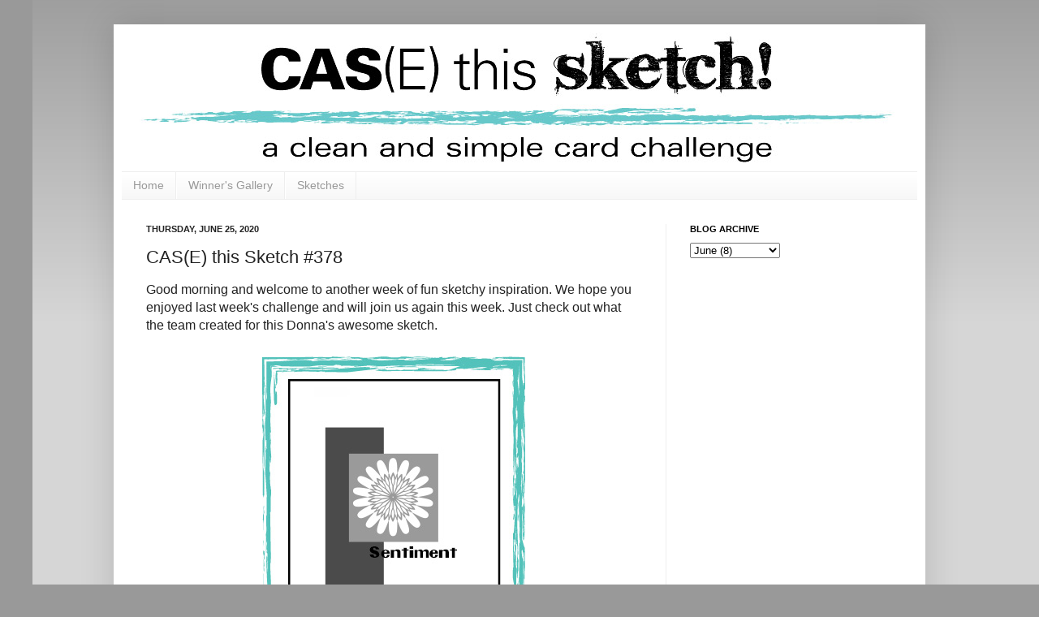

--- FILE ---
content_type: text/html; charset=UTF-8
request_url: https://fresh.inlinkz.com/widget/9a2ace4b08c243f9861466cb60cef803
body_size: 3226
content:
<!DOCTYPE html>
<html lang="en">
<head>
    <meta charset="utf-8">
    <meta http-equiv="X-UA-Compatible" content="IE=edge">
    <meta name="viewport" content="width=device-width, initial-scale=1">
    

    <link rel="stylesheet" href="/css/widget/app.css?id=c0f0f1ea1d2b47ba2fa4">

    <!-- CSRF Token -->
    <meta name="w-csrf-token" content="P5VOeXrWxeowbE8hmH8QpyiJAa7dx9YNIBcGxi2k">

    <style>
        #please-wait {
            position: absolute;
            top: 0;
            left: 0;
            width: 100%;
            height: 200px;
            transition: 0.15s all ease;
            opacity: 1;
            pointer-events: none;
            z-index: 99;
        }

        #please-wait > span {
            position: absolute;
            transform: translateX(-50%) translateY(-50%);
            top: 50%;
            left: 50%;
            text-align: center;
            /*padding: 13px;*/
            font-size: 15px;
            font-weight: bold;
            color: #3498db;
            border-radius: 4px;
            line-height: 1;
        }

        #frog-loader {
            transition: fill-opacity 0.5s, stroke-width 0.5s, opacity 0.5s;
            width: 90px;
            padding-bottom: 10px;
            fill: #3498db;
            fill-opacity: 0;
            stroke: #3498db;
            stroke-width: 5px;
            opacity: 0;
        }

        #frog-loader.loaded {
            stroke-width: 0;
            fill-opacity: 1;
        }

        #frog-loading {
            font-size: 20px;
        }

        .transparent-body {
            background: transparent;
            border: 1px solid rgba(240,240,240,0.5);
            border-radius: 2px;
        }

        #fallback {
            position: absolute;
            transform: translateX(-50%) translateY(-50%);
            top: 90%;
            left: 50%;
            text-align: center;
            font-size: 15px;
            display: none;
        }

        #fallback.shown {
            display: block;
        }

        #fallback a {
            color: #5f5f5f;
        }

        #fallback a:hover {
            color: #000;
        }
    </style>
</head>


<body class="transparent-body">
    <!--FROG LOADER-->
    <div id="please-wait">
        <span>
            <div id="frog-loader"></div>
            <div id="frog-loading">Loading...</div>
        </span>

    </div>

    
        
            
        
    

    <!--ACTUAL WIDGET-->
    <div id="__ILWidgetContainer">
        <div id="__ILData" data-campaign="{&quot;checks&quot;:{&quot;blocks_mixed_content&quot;:false,&quot;preloads_input_url&quot;:false,&quot;host_is_inlinkz&quot;:false},&quot;id&quot;:&quot;9a2ace4b08c243f9861466cb60cef803&quot;,&quot;type&quot;:&quot;image_text&quot;,&quot;title&quot;:&quot;CTS #378&quot;,&quot;description&quot;:&quot;&quot;,&quot;opens&quot;:1593093600,&quot;closes&quot;:1593694800,&quot;open_now&quot;:false,&quot;closed_at&quot;:1593694800,&quot;closed_by&quot;:&quot;time&quot;,&quot;closed_temp&quot;:false,&quot;isGiveaway&quot;:false,&quot;hasWinner&quot;:false,&quot;mayLoad&quot;:true,&quot;hidden_index&quot;:false,&quot;advanced&quot;:{&quot;linkless&quot;:false,&quot;backlinks&quot;:false,&quot;order&quot;:&quot;oldest&quot;,&quot;size&quot;:&quot;medium&quot;,&quot;pagination_default&quot;:25,&quot;max_entries&quot;:null,&quot;max_entries_per_site&quot;:null},&quot;owner&quot;:{&quot;id&quot;:&quot;6428a30818b5470097d748c49760d814&quot;,&quot;sites&quot;:[{&quot;component&quot;:&quot;casethissketch.blogspot.com&quot;,&quot;subdomain&quot;:&quot;casethissketch&quot;,&quot;domain&quot;:&quot;blogspot.com&quot;,&quot;blurredThumbnail&quot;:&quot;\/\/inlinkz.nyc3.digitaloceanspaces.com\/blog_thumbs\/blurred\/&quot;}],&quot;followers&quot;:[&quot;0a86d77931154aa88039b0ad721c769e&quot;,&quot;b9767db8b6684aebadf003dd2d1147f0&quot;,&quot;232b131f544f4251b890ca36c099c160&quot;,&quot;bbf8fdcd4201433dbda81ca1527eff95&quot;,&quot;900c4173e9674a5fb6528791428436be&quot;,&quot;ab4c6f9df2ad46bab9e4854c95ed8b71&quot;,&quot;cfcc4a28ae034000a35b797e94819b16&quot;,&quot;14d17d037f6243ce85b2bb6676211c82&quot;,&quot;cdb92206d6634332939f2787c19319f3&quot;,&quot;1039a333280546d4aa5f9b2e17b46286&quot;,&quot;aad795635ac1478a920d400f147b74d4&quot;,&quot;6d38fa979fed45f0b6c66a0a313ce8c9&quot;,&quot;653a3bafb9a04bf8b1b410215328959c&quot;,&quot;3e8cbc2ceecc44fdb850318dfef4b976&quot;,&quot;55b9e7b2a317456f95f64c4fb1916aef&quot;,&quot;db8f60cead5840d49c6fe7beaa40f692&quot;,&quot;fc8b963ff8914bf1a0b6786842c6e7b3&quot;,&quot;feb489c5f43e4d7796142866f90a6fd1&quot;,&quot;a5796882fbdb424da62316ec04a7e488&quot;,&quot;3b13afd38ce94b78be2b5d4d1ee12dfc&quot;,&quot;11a0cea440ab400497185436ccd092af&quot;,&quot;44cbf399fb3d48188137e0c4808ff399&quot;,&quot;dd2c8ac52d41492e95a13d737c7b286a&quot;,&quot;b0ced2d6f7904838adfc2c541c6ac0ac&quot;,&quot;9c2d815d109549c5b52cd5b60587674b&quot;,&quot;010a9f3f1f7741dda5765d0071677069&quot;,&quot;46ddb29c19bf467186c393a5074d7492&quot;,&quot;5c11b709847042e3aad0b15b43ecec4d&quot;,&quot;66712054080547ed8bab84ece2a7f0fa&quot;,&quot;147cdf81759144ef8ad67031102bf105&quot;,&quot;f932e95e3f6148dc99cc5335974bee74&quot;,&quot;b151f990bcdc4885b98e00deceac6c8a&quot;,&quot;63aa1cfa4a9e4035a6ff3f1e9cd4613c&quot;,&quot;3f5cad78a12a4331907c17646888083d&quot;,&quot;5c1e32b6b13a43958f4c6744ffc07f59&quot;,&quot;137fef617eb34165a0f714ce86471dfb&quot;,&quot;d3ee254e24cf47ffbc9cba002866b30b&quot;,&quot;f0397c7f01d54d45a7a85d8862f2de23&quot;,&quot;e9740157863743c292799217cddc20ac&quot;,&quot;bf88ac2e58144fd8b52b0ae53ee30bf4&quot;,&quot;9980bd73cb724ea4b275623bdf80e71b&quot;,&quot;d0c264f2d3e84b0ea0c86af09c328666&quot;,&quot;66b25b8cf1e140ecb73d673b1bf00612&quot;,&quot;8f03e7139d3243779d153d4d3e0b0ac0&quot;,&quot;baf3cecd995746edbbf1c4b3ed7adeb3&quot;,&quot;450f0779142a4522a66b1bd995ccd693&quot;,&quot;7062cb690ffb4b95815beaea0e8c53f1&quot;,&quot;cc39a0dd70104d738932386d7cab0ffd&quot;,&quot;3f14053d7b40497785d7342c2e79741c&quot;,&quot;70275d2fc5644bc49c6fc3a9d44a6397&quot;,&quot;a56de3fdf664485b95cf334eadb8d232&quot;,&quot;eec631734a174429accdb6e94f78821c&quot;,&quot;d1a646b91c864bc387e36cfba8b807ab&quot;,&quot;ff269ae44e464e9689e6e51720ef1546&quot;,&quot;c7ec755136ea4f2d976e2345d52e7b64&quot;,&quot;f1381d4d69f645178f85c90d4325ddeb&quot;,&quot;3f4da7140677461f8c2de021e3723bc3&quot;,&quot;ce9b3ec00fed4130a38c202516313095&quot;,&quot;32e60a3b042c45cb91331f1bfd1e8513&quot;,&quot;ed62e62e23af412e8f121f7f1ff2703c&quot;,&quot;dc6bfc2390b94ab9b07806552a267cbf&quot;,&quot;2792d20af37e42b09ef6cf5ad5f8ac35&quot;,&quot;6156a3ae2f3b48efa46f11f9e2ba9751&quot;,&quot;591e598733fe4ddf9340d9cd40f6a5f8&quot;,&quot;0f220e45627848fc9cd4f697d3a6d6ce&quot;,&quot;aa0bdb79d6654832ad79a4c864c24022&quot;,&quot;33742d6fcc494db3a120b507c4a2ea9f&quot;,&quot;31d84741436f4bf597dfb51b3c82c344&quot;,&quot;81a58d21901c450fb7bce0eaee8e190c&quot;,&quot;a58dad1273134f5a95fd1f4e8b840fb3&quot;,&quot;48f18b3f43864ceda800cae28d96e1d3&quot;,&quot;46ecf8f26a5a46bc9a0b4a0668fb857c&quot;,&quot;5ff8a1512431450d86beb0177923555c&quot;,&quot;33224558b114406980a211047301a034&quot;,&quot;f7db566bb60c4430ba83bf5b59878dad&quot;,&quot;593db3deb0f542b8b92b72c14fb73c32&quot;,&quot;ed572666ea244d938f96013fbe5e1db8&quot;,&quot;294c0958655b42caaddb6c8785aa9a2e&quot;,&quot;77b88ca22cd74e758b9f7eb0d785bb49&quot;,&quot;3accead79f644a5d986ef2573d9ba647&quot;,&quot;436ea16c046740388a65333a85090440&quot;,&quot;b81c262065354c6eaa9a716af6d01e9b&quot;,&quot;e0cbdd5c23534826bb096cd4f1e881ec&quot;,&quot;22aa81e769f6497d802da4cbd3099279&quot;,&quot;17414f85191e4fee8d8e2e78f58ffbf7&quot;,&quot;02cc721b22d841bca0b682fdda7f3a47&quot;,&quot;46d7ac9738904cbe843dcc164eb998e8&quot;,&quot;0a184d22d069417fb8f0c95d785daab0&quot;,&quot;d9dd0796bb7c48cfb872a164067cfdb7&quot;,&quot;c366fd2014a34d118c9ef5036e89295a&quot;],&quot;host_url&quot;:&quot;http:\/\/casethissketch.blogspot.com\/2020\/06\/case-this-sketch-378.html?m=1&quot;,&quot;subscription&quot;:{&quot;role&quot;:&quot;free_user&quot;,&quot;features&quot;:{&quot;whitelabel&quot;:false,&quot;direct_links&quot;:false,&quot;bloghops&quot;:false}}},&quot;entrant&quot;:null,&quot;links&quot;:{&quot;widget-1&quot;:&quot;https:\/\/fresh.inlinkz.com\/documentation#why-do-i-need-to-verify-my-entry&quot;,&quot;widget-ff&quot;:&quot;https:\/\/fresh.inlinkz.com\/documentation#why-do-i-get-a-message-this-connection-is-not-secure&quot;,&quot;widget-4&quot;:&quot;https:\/\/fresh.inlinkz.com\/documentation#how-do-i-add-a-link-to-a-link-party&quot;}}">
            <widget></widget>
        </div>
    </div>

    
    <script src="/js/widget/FrogLoader.js?id=3c29aa30d5ebd92df03c"></script>
    <script async src="/js/widget/widget.js?id=21602890a43ce0540915"></script>
</body>
</html>